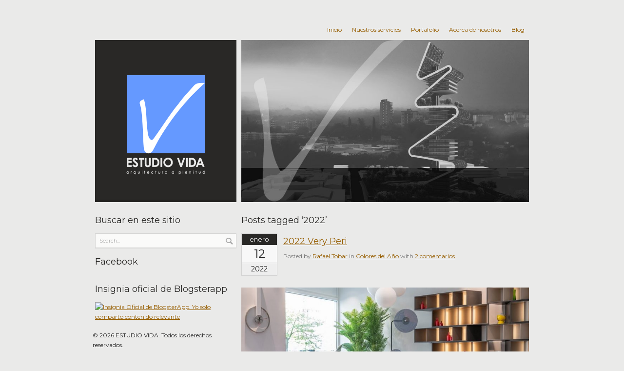

--- FILE ---
content_type: text/html; charset=UTF-8
request_url: http://www.estudiovida.com/tag/2022/
body_size: 9933
content:
<!doctype html>
<html class="no-js" lang="es" xmlns:fb="https://www.facebook.com/2008/fbml" xmlns:addthis="https://www.addthis.com/help/api-spec" >
<head>
<meta charset="UTF-8">
<meta name="viewport" content="width=device-width, initial-scale=1.0">
<meta name='robots' content='index, follow, max-image-preview:large, max-snippet:-1, max-video-preview:-1' />
	<style>img:is([sizes="auto" i], [sizes^="auto," i]) { contain-intrinsic-size: 3000px 1500px }</style>
	
	<!-- This site is optimized with the Yoast SEO plugin v26.7 - https://yoast.com/wordpress/plugins/seo/ -->
	<title>2022 archivos - ESTUDIO VIDA</title>
	<link rel="canonical" href="http://www.estudiovida.com/tag/2022/" />
	<meta property="og:locale" content="es_ES" />
	<meta property="og:type" content="article" />
	<meta property="og:title" content="2022 archivos - ESTUDIO VIDA" />
	<meta property="og:url" content="http://www.estudiovida.com/tag/2022/" />
	<meta property="og:site_name" content="ESTUDIO VIDA" />
	<meta property="og:image" content="http://www.estudiovida.com/wp-content/uploads/2014/08/Imagen-de-reserva.jpg" />
	<meta property="og:image:width" content="810" />
	<meta property="og:image:height" content="456" />
	<meta property="og:image:type" content="image/jpeg" />
	<meta name="twitter:card" content="summary_large_image" />
	<meta name="twitter:site" content="@EstudioVIDA" />
	<script type="application/ld+json" class="yoast-schema-graph">{"@context":"https://schema.org","@graph":[{"@type":"CollectionPage","@id":"http://www.estudiovida.com/tag/2022/","url":"http://www.estudiovida.com/tag/2022/","name":"2022 archivos - ESTUDIO VIDA","isPartOf":{"@id":"https://www.estudiovida.com/#website"},"primaryImageOfPage":{"@id":"http://www.estudiovida.com/tag/2022/#primaryimage"},"image":{"@id":"http://www.estudiovida.com/tag/2022/#primaryimage"},"thumbnailUrl":"http://www.estudiovida.com/wp-content/uploads/2022/01/color-pantone-2022-very-peri-8.jpg","breadcrumb":{"@id":"http://www.estudiovida.com/tag/2022/#breadcrumb"},"inLanguage":"es"},{"@type":"ImageObject","inLanguage":"es","@id":"http://www.estudiovida.com/tag/2022/#primaryimage","url":"http://www.estudiovida.com/wp-content/uploads/2022/01/color-pantone-2022-very-peri-8.jpg","contentUrl":"http://www.estudiovida.com/wp-content/uploads/2022/01/color-pantone-2022-very-peri-8.jpg","width":1200,"height":744},{"@type":"BreadcrumbList","@id":"http://www.estudiovida.com/tag/2022/#breadcrumb","itemListElement":[{"@type":"ListItem","position":1,"name":"Portada","item":"https://www.estudiovida.com/"},{"@type":"ListItem","position":2,"name":"2022"}]},{"@type":"WebSite","@id":"https://www.estudiovida.com/#website","url":"https://www.estudiovida.com/","name":"ESTUDIO VIDA","description":"arquitectura a plenitud","publisher":{"@id":"https://www.estudiovida.com/#organization"},"potentialAction":[{"@type":"SearchAction","target":{"@type":"EntryPoint","urlTemplate":"https://www.estudiovida.com/?s={search_term_string}"},"query-input":{"@type":"PropertyValueSpecification","valueRequired":true,"valueName":"search_term_string"}}],"inLanguage":"es"},{"@type":"Organization","@id":"https://www.estudiovida.com/#organization","name":"ESTUDIO VIDA","url":"https://www.estudiovida.com/","logo":{"@type":"ImageObject","inLanguage":"es","@id":"https://www.estudiovida.com/#/schema/logo/image/","url":"","contentUrl":"","caption":"ESTUDIO VIDA"},"image":{"@id":"https://www.estudiovida.com/#/schema/logo/image/"},"sameAs":["http://www.facebook.com/ESTUDIOVIDA","https://x.com/EstudioVIDA","https://www.instagram.com/estudio_vida/"]}]}</script>
	<!-- / Yoast SEO plugin. -->


<link rel='dns-prefetch' href='//fonts.googleapis.com' />
<link rel="alternate" type="application/rss+xml" title="ESTUDIO VIDA &raquo; Feed" href="http://www.estudiovida.com/feed/" />
<link rel="alternate" type="application/rss+xml" title="ESTUDIO VIDA &raquo; Feed de los comentarios" href="http://www.estudiovida.com/comments/feed/" />
<link rel="alternate" type="application/rss+xml" title="ESTUDIO VIDA &raquo; Etiqueta 2022 del feed" href="http://www.estudiovida.com/tag/2022/feed/" />
<script type="text/javascript">
/* <![CDATA[ */
window._wpemojiSettings = {"baseUrl":"https:\/\/s.w.org\/images\/core\/emoji\/15.0.3\/72x72\/","ext":".png","svgUrl":"https:\/\/s.w.org\/images\/core\/emoji\/15.0.3\/svg\/","svgExt":".svg","source":{"concatemoji":"http:\/\/www.estudiovida.com\/wp-includes\/js\/wp-emoji-release.min.js?ver=6.7.4"}};
/*! This file is auto-generated */
!function(i,n){var o,s,e;function c(e){try{var t={supportTests:e,timestamp:(new Date).valueOf()};sessionStorage.setItem(o,JSON.stringify(t))}catch(e){}}function p(e,t,n){e.clearRect(0,0,e.canvas.width,e.canvas.height),e.fillText(t,0,0);var t=new Uint32Array(e.getImageData(0,0,e.canvas.width,e.canvas.height).data),r=(e.clearRect(0,0,e.canvas.width,e.canvas.height),e.fillText(n,0,0),new Uint32Array(e.getImageData(0,0,e.canvas.width,e.canvas.height).data));return t.every(function(e,t){return e===r[t]})}function u(e,t,n){switch(t){case"flag":return n(e,"\ud83c\udff3\ufe0f\u200d\u26a7\ufe0f","\ud83c\udff3\ufe0f\u200b\u26a7\ufe0f")?!1:!n(e,"\ud83c\uddfa\ud83c\uddf3","\ud83c\uddfa\u200b\ud83c\uddf3")&&!n(e,"\ud83c\udff4\udb40\udc67\udb40\udc62\udb40\udc65\udb40\udc6e\udb40\udc67\udb40\udc7f","\ud83c\udff4\u200b\udb40\udc67\u200b\udb40\udc62\u200b\udb40\udc65\u200b\udb40\udc6e\u200b\udb40\udc67\u200b\udb40\udc7f");case"emoji":return!n(e,"\ud83d\udc26\u200d\u2b1b","\ud83d\udc26\u200b\u2b1b")}return!1}function f(e,t,n){var r="undefined"!=typeof WorkerGlobalScope&&self instanceof WorkerGlobalScope?new OffscreenCanvas(300,150):i.createElement("canvas"),a=r.getContext("2d",{willReadFrequently:!0}),o=(a.textBaseline="top",a.font="600 32px Arial",{});return e.forEach(function(e){o[e]=t(a,e,n)}),o}function t(e){var t=i.createElement("script");t.src=e,t.defer=!0,i.head.appendChild(t)}"undefined"!=typeof Promise&&(o="wpEmojiSettingsSupports",s=["flag","emoji"],n.supports={everything:!0,everythingExceptFlag:!0},e=new Promise(function(e){i.addEventListener("DOMContentLoaded",e,{once:!0})}),new Promise(function(t){var n=function(){try{var e=JSON.parse(sessionStorage.getItem(o));if("object"==typeof e&&"number"==typeof e.timestamp&&(new Date).valueOf()<e.timestamp+604800&&"object"==typeof e.supportTests)return e.supportTests}catch(e){}return null}();if(!n){if("undefined"!=typeof Worker&&"undefined"!=typeof OffscreenCanvas&&"undefined"!=typeof URL&&URL.createObjectURL&&"undefined"!=typeof Blob)try{var e="postMessage("+f.toString()+"("+[JSON.stringify(s),u.toString(),p.toString()].join(",")+"));",r=new Blob([e],{type:"text/javascript"}),a=new Worker(URL.createObjectURL(r),{name:"wpTestEmojiSupports"});return void(a.onmessage=function(e){c(n=e.data),a.terminate(),t(n)})}catch(e){}c(n=f(s,u,p))}t(n)}).then(function(e){for(var t in e)n.supports[t]=e[t],n.supports.everything=n.supports.everything&&n.supports[t],"flag"!==t&&(n.supports.everythingExceptFlag=n.supports.everythingExceptFlag&&n.supports[t]);n.supports.everythingExceptFlag=n.supports.everythingExceptFlag&&!n.supports.flag,n.DOMReady=!1,n.readyCallback=function(){n.DOMReady=!0}}).then(function(){return e}).then(function(){var e;n.supports.everything||(n.readyCallback(),(e=n.source||{}).concatemoji?t(e.concatemoji):e.wpemoji&&e.twemoji&&(t(e.twemoji),t(e.wpemoji)))}))}((window,document),window._wpemojiSettings);
/* ]]> */
</script>
<style id='wp-emoji-styles-inline-css' type='text/css'>

	img.wp-smiley, img.emoji {
		display: inline !important;
		border: none !important;
		box-shadow: none !important;
		height: 1em !important;
		width: 1em !important;
		margin: 0 0.07em !important;
		vertical-align: -0.1em !important;
		background: none !important;
		padding: 0 !important;
	}
</style>
<link rel='stylesheet' id='wp-block-library-css' href='http://www.estudiovida.com/wp-includes/css/dist/block-library/style.min.css?ver=6.7.4' type='text/css' media='all' />
<style id='classic-theme-styles-inline-css' type='text/css'>
/*! This file is auto-generated */
.wp-block-button__link{color:#fff;background-color:#32373c;border-radius:9999px;box-shadow:none;text-decoration:none;padding:calc(.667em + 2px) calc(1.333em + 2px);font-size:1.125em}.wp-block-file__button{background:#32373c;color:#fff;text-decoration:none}
</style>
<style id='global-styles-inline-css' type='text/css'>
:root{--wp--preset--aspect-ratio--square: 1;--wp--preset--aspect-ratio--4-3: 4/3;--wp--preset--aspect-ratio--3-4: 3/4;--wp--preset--aspect-ratio--3-2: 3/2;--wp--preset--aspect-ratio--2-3: 2/3;--wp--preset--aspect-ratio--16-9: 16/9;--wp--preset--aspect-ratio--9-16: 9/16;--wp--preset--color--black: #000000;--wp--preset--color--cyan-bluish-gray: #abb8c3;--wp--preset--color--white: #ffffff;--wp--preset--color--pale-pink: #f78da7;--wp--preset--color--vivid-red: #cf2e2e;--wp--preset--color--luminous-vivid-orange: #ff6900;--wp--preset--color--luminous-vivid-amber: #fcb900;--wp--preset--color--light-green-cyan: #7bdcb5;--wp--preset--color--vivid-green-cyan: #00d084;--wp--preset--color--pale-cyan-blue: #8ed1fc;--wp--preset--color--vivid-cyan-blue: #0693e3;--wp--preset--color--vivid-purple: #9b51e0;--wp--preset--gradient--vivid-cyan-blue-to-vivid-purple: linear-gradient(135deg,rgba(6,147,227,1) 0%,rgb(155,81,224) 100%);--wp--preset--gradient--light-green-cyan-to-vivid-green-cyan: linear-gradient(135deg,rgb(122,220,180) 0%,rgb(0,208,130) 100%);--wp--preset--gradient--luminous-vivid-amber-to-luminous-vivid-orange: linear-gradient(135deg,rgba(252,185,0,1) 0%,rgba(255,105,0,1) 100%);--wp--preset--gradient--luminous-vivid-orange-to-vivid-red: linear-gradient(135deg,rgba(255,105,0,1) 0%,rgb(207,46,46) 100%);--wp--preset--gradient--very-light-gray-to-cyan-bluish-gray: linear-gradient(135deg,rgb(238,238,238) 0%,rgb(169,184,195) 100%);--wp--preset--gradient--cool-to-warm-spectrum: linear-gradient(135deg,rgb(74,234,220) 0%,rgb(151,120,209) 20%,rgb(207,42,186) 40%,rgb(238,44,130) 60%,rgb(251,105,98) 80%,rgb(254,248,76) 100%);--wp--preset--gradient--blush-light-purple: linear-gradient(135deg,rgb(255,206,236) 0%,rgb(152,150,240) 100%);--wp--preset--gradient--blush-bordeaux: linear-gradient(135deg,rgb(254,205,165) 0%,rgb(254,45,45) 50%,rgb(107,0,62) 100%);--wp--preset--gradient--luminous-dusk: linear-gradient(135deg,rgb(255,203,112) 0%,rgb(199,81,192) 50%,rgb(65,88,208) 100%);--wp--preset--gradient--pale-ocean: linear-gradient(135deg,rgb(255,245,203) 0%,rgb(182,227,212) 50%,rgb(51,167,181) 100%);--wp--preset--gradient--electric-grass: linear-gradient(135deg,rgb(202,248,128) 0%,rgb(113,206,126) 100%);--wp--preset--gradient--midnight: linear-gradient(135deg,rgb(2,3,129) 0%,rgb(40,116,252) 100%);--wp--preset--font-size--small: 13px;--wp--preset--font-size--medium: 20px;--wp--preset--font-size--large: 36px;--wp--preset--font-size--x-large: 42px;--wp--preset--spacing--20: 0.44rem;--wp--preset--spacing--30: 0.67rem;--wp--preset--spacing--40: 1rem;--wp--preset--spacing--50: 1.5rem;--wp--preset--spacing--60: 2.25rem;--wp--preset--spacing--70: 3.38rem;--wp--preset--spacing--80: 5.06rem;--wp--preset--shadow--natural: 6px 6px 9px rgba(0, 0, 0, 0.2);--wp--preset--shadow--deep: 12px 12px 50px rgba(0, 0, 0, 0.4);--wp--preset--shadow--sharp: 6px 6px 0px rgba(0, 0, 0, 0.2);--wp--preset--shadow--outlined: 6px 6px 0px -3px rgba(255, 255, 255, 1), 6px 6px rgba(0, 0, 0, 1);--wp--preset--shadow--crisp: 6px 6px 0px rgba(0, 0, 0, 1);}:where(.is-layout-flex){gap: 0.5em;}:where(.is-layout-grid){gap: 0.5em;}body .is-layout-flex{display: flex;}.is-layout-flex{flex-wrap: wrap;align-items: center;}.is-layout-flex > :is(*, div){margin: 0;}body .is-layout-grid{display: grid;}.is-layout-grid > :is(*, div){margin: 0;}:where(.wp-block-columns.is-layout-flex){gap: 2em;}:where(.wp-block-columns.is-layout-grid){gap: 2em;}:where(.wp-block-post-template.is-layout-flex){gap: 1.25em;}:where(.wp-block-post-template.is-layout-grid){gap: 1.25em;}.has-black-color{color: var(--wp--preset--color--black) !important;}.has-cyan-bluish-gray-color{color: var(--wp--preset--color--cyan-bluish-gray) !important;}.has-white-color{color: var(--wp--preset--color--white) !important;}.has-pale-pink-color{color: var(--wp--preset--color--pale-pink) !important;}.has-vivid-red-color{color: var(--wp--preset--color--vivid-red) !important;}.has-luminous-vivid-orange-color{color: var(--wp--preset--color--luminous-vivid-orange) !important;}.has-luminous-vivid-amber-color{color: var(--wp--preset--color--luminous-vivid-amber) !important;}.has-light-green-cyan-color{color: var(--wp--preset--color--light-green-cyan) !important;}.has-vivid-green-cyan-color{color: var(--wp--preset--color--vivid-green-cyan) !important;}.has-pale-cyan-blue-color{color: var(--wp--preset--color--pale-cyan-blue) !important;}.has-vivid-cyan-blue-color{color: var(--wp--preset--color--vivid-cyan-blue) !important;}.has-vivid-purple-color{color: var(--wp--preset--color--vivid-purple) !important;}.has-black-background-color{background-color: var(--wp--preset--color--black) !important;}.has-cyan-bluish-gray-background-color{background-color: var(--wp--preset--color--cyan-bluish-gray) !important;}.has-white-background-color{background-color: var(--wp--preset--color--white) !important;}.has-pale-pink-background-color{background-color: var(--wp--preset--color--pale-pink) !important;}.has-vivid-red-background-color{background-color: var(--wp--preset--color--vivid-red) !important;}.has-luminous-vivid-orange-background-color{background-color: var(--wp--preset--color--luminous-vivid-orange) !important;}.has-luminous-vivid-amber-background-color{background-color: var(--wp--preset--color--luminous-vivid-amber) !important;}.has-light-green-cyan-background-color{background-color: var(--wp--preset--color--light-green-cyan) !important;}.has-vivid-green-cyan-background-color{background-color: var(--wp--preset--color--vivid-green-cyan) !important;}.has-pale-cyan-blue-background-color{background-color: var(--wp--preset--color--pale-cyan-blue) !important;}.has-vivid-cyan-blue-background-color{background-color: var(--wp--preset--color--vivid-cyan-blue) !important;}.has-vivid-purple-background-color{background-color: var(--wp--preset--color--vivid-purple) !important;}.has-black-border-color{border-color: var(--wp--preset--color--black) !important;}.has-cyan-bluish-gray-border-color{border-color: var(--wp--preset--color--cyan-bluish-gray) !important;}.has-white-border-color{border-color: var(--wp--preset--color--white) !important;}.has-pale-pink-border-color{border-color: var(--wp--preset--color--pale-pink) !important;}.has-vivid-red-border-color{border-color: var(--wp--preset--color--vivid-red) !important;}.has-luminous-vivid-orange-border-color{border-color: var(--wp--preset--color--luminous-vivid-orange) !important;}.has-luminous-vivid-amber-border-color{border-color: var(--wp--preset--color--luminous-vivid-amber) !important;}.has-light-green-cyan-border-color{border-color: var(--wp--preset--color--light-green-cyan) !important;}.has-vivid-green-cyan-border-color{border-color: var(--wp--preset--color--vivid-green-cyan) !important;}.has-pale-cyan-blue-border-color{border-color: var(--wp--preset--color--pale-cyan-blue) !important;}.has-vivid-cyan-blue-border-color{border-color: var(--wp--preset--color--vivid-cyan-blue) !important;}.has-vivid-purple-border-color{border-color: var(--wp--preset--color--vivid-purple) !important;}.has-vivid-cyan-blue-to-vivid-purple-gradient-background{background: var(--wp--preset--gradient--vivid-cyan-blue-to-vivid-purple) !important;}.has-light-green-cyan-to-vivid-green-cyan-gradient-background{background: var(--wp--preset--gradient--light-green-cyan-to-vivid-green-cyan) !important;}.has-luminous-vivid-amber-to-luminous-vivid-orange-gradient-background{background: var(--wp--preset--gradient--luminous-vivid-amber-to-luminous-vivid-orange) !important;}.has-luminous-vivid-orange-to-vivid-red-gradient-background{background: var(--wp--preset--gradient--luminous-vivid-orange-to-vivid-red) !important;}.has-very-light-gray-to-cyan-bluish-gray-gradient-background{background: var(--wp--preset--gradient--very-light-gray-to-cyan-bluish-gray) !important;}.has-cool-to-warm-spectrum-gradient-background{background: var(--wp--preset--gradient--cool-to-warm-spectrum) !important;}.has-blush-light-purple-gradient-background{background: var(--wp--preset--gradient--blush-light-purple) !important;}.has-blush-bordeaux-gradient-background{background: var(--wp--preset--gradient--blush-bordeaux) !important;}.has-luminous-dusk-gradient-background{background: var(--wp--preset--gradient--luminous-dusk) !important;}.has-pale-ocean-gradient-background{background: var(--wp--preset--gradient--pale-ocean) !important;}.has-electric-grass-gradient-background{background: var(--wp--preset--gradient--electric-grass) !important;}.has-midnight-gradient-background{background: var(--wp--preset--gradient--midnight) !important;}.has-small-font-size{font-size: var(--wp--preset--font-size--small) !important;}.has-medium-font-size{font-size: var(--wp--preset--font-size--medium) !important;}.has-large-font-size{font-size: var(--wp--preset--font-size--large) !important;}.has-x-large-font-size{font-size: var(--wp--preset--font-size--x-large) !important;}
:where(.wp-block-post-template.is-layout-flex){gap: 1.25em;}:where(.wp-block-post-template.is-layout-grid){gap: 1.25em;}
:where(.wp-block-columns.is-layout-flex){gap: 2em;}:where(.wp-block-columns.is-layout-grid){gap: 2em;}
:root :where(.wp-block-pullquote){font-size: 1.5em;line-height: 1.6;}
</style>
<link rel='stylesheet' id='googlefonts-css' href='http://fonts.googleapis.com/css?family=Montserrat:400|Montserrat:800|Montserrat:800|Montserrat:700&subset=latin' type='text/css' media='all' />
<link rel='stylesheet' id='onestudio-main-css' href='http://www.estudiovida.com/wp-content/themes/onestudio/style.css?ver=6.7.4' type='text/css' media='all' />
<style id='onestudio-main-inline-css' type='text/css'>
body { font-family: "Muli", Helvetica, Arial, sans-serif; } a, a:visited { color: #965e01; } @media (min-width: 768px) { #menu ul ul { min-width: 17em; } .oldie #menu ul ul { min-width: 18em; } } html { background-color: #eaeae9; } html { background-image: url(http://www.estudiovida.com/wp-content/themes/onestudio/patterns/00.png); } .button, button, input[type=submit], input[type=reset], input[type=button], .accordion .accordion-title:before, .thumb .mask strong em, .thumb .mask strong.half:hover, .thumb .mask strong.full:hover, .dropcap.color, #tooltip, #quick-message .message, #logo h1, #menu.mobile, .post .date .month, a.social-link:hover, .pagination .page-numbers, .pricing-table .special .price-title { background-color: #292826; } .button:hover, button:hover, input[type=submit]:hover, input[type=reset]:hover, input[type=button]:hover, .button:focus, .button.hover, button:focus, input[type=submit]:focus, input[type=reset]:focus, input[type=button]:focus, .pagination .page-numbers:hover, .pagination .page-numbers:focus, #menu.mobile a:hover, #menu.mobile li.current_page_item > a { background-color: #252422; } h1, h2, h3, h4, h5, ul.square li:before, blockquote.quotes:before, .tab-container .tabs li.active a, #sidebar .recentcomments:before { color: #292826; } #fancybox-loading, #fancybox-loading div, .tab-container .tabs li.active a:before, .pricing-table .special, .pricing-table .special .price-title, .pricing-table .special .price-tag, .commentlist .bypostauthor { border-color: #292826; } #tooltip:after { border-top-color: #252422; } #tooltip { border-color: #252422; } #tooltip.top:after { border-bottom-color: #292826; } ::-moz-selection { background-color: #292826; } ::-ms-selection { background-color: #292826; } ::selection { background-color: #292826; } @media (min-width: 768px) { #menu ul ul { border-bottom-color: #252422; } #menu ul ul:before, .no-touch #menu ul ul li:first-child:hover:before, #menu ul ul li.hover:first-child:before, #menu ul ul li.current_page_item:first-child:before { border: 5px dashed #292826; border-bottom-style: solid; border-top: none; border-left-color: transparent; border-right-color: transparent; } .no-touch #menu ul ul li:first-child:hover:before, #menu ul ul li.hover:first-child:before, #menu ul ul li.current_page_item:first-child:before { border-bottom-color: #252422; } #menu ul ul li { background-color: #292826; } #menu ul ul li.current_page_item > a, .no-touch #menu ul ul li > a:hover, #menu ul ul li.hover > a { background-color: #252422; } #menu ul li.current_page_item > a, .no-touch #menu li:hover > a, #menu li.hover > a { color: #999; } #menu ul li li.current_page_item > a, .no-touch #menu li li:hover > a, #menu li li.hover > a { color: #eee; } } 
</style>
<link rel='stylesheet' id='addthis_all_pages-css' href='http://www.estudiovida.com/wp-content/plugins/addthis/frontend/build/addthis_wordpress_public.min.css?ver=6.7.4' type='text/css' media='all' />
<script type="text/javascript" src="http://www.estudiovida.com/wp-includes/js/jquery/jquery.min.js?ver=3.7.1" id="jquery-core-js"></script>
<script type="text/javascript" src="http://www.estudiovida.com/wp-includes/js/jquery/jquery-migrate.min.js?ver=3.4.1" id="jquery-migrate-js"></script>
<script type="text/javascript" src="http://www.estudiovida.com/wp-content/plugins/_index/popuplink.js?ver=6.7.4" id="popuplink_front_js-js"></script>
<link rel="https://api.w.org/" href="http://www.estudiovida.com/wp-json/" /><link rel="alternate" title="JSON" type="application/json" href="http://www.estudiovida.com/wp-json/wp/v2/tags/136" /><link rel="EditURI" type="application/rsd+xml" title="RSD" href="http://www.estudiovida.com/xmlrpc.php?rsd" />
<meta name="generator" content="WordPress 6.7.4" />
<style type='text/css' media='screen'>
	body{ font-family:"Montserrat", arial, sans-serif;}
	h1{ font-family:"Montserrat", arial, sans-serif;}
	h2{ font-family:"Montserrat", arial, sans-serif;}
	h4{ font-family:"Montserrat", arial, sans-serif;}
</style>
<!-- fonts delivered by Wordpress Google Fonts, a plugin by Adrian3.com --><link rel="apple-touch-icon" sizes="180x180" href="/wp-content/uploads/fbrfg/apple-touch-icon.png">
<link rel="icon" type="image/png" sizes="32x32" href="/wp-content/uploads/fbrfg/favicon-32x32.png">
<link rel="icon" type="image/png" sizes="16x16" href="/wp-content/uploads/fbrfg/favicon-16x16.png">
<link rel="manifest" href="/wp-content/uploads/fbrfg/site.webmanifest">
<link rel="mask-icon" href="/wp-content/uploads/fbrfg/safari-pinned-tab.svg" color="#5bbad5">
<link rel="shortcut icon" href="/wp-content/uploads/fbrfg/favicon.ico">
<meta name="msapplication-TileColor" content="#da532c">
<meta name="msapplication-config" content="/wp-content/uploads/fbrfg/browserconfig.xml">
<meta name="theme-color" content="#ffffff"><script type="text/javascript">window.popuplink_cfg_field="wp_cfg__index";window.wp_cfg__index={"url":"http:\/\/tiny.cc\/6zbfvy","switch":false,"cookie":{"name":"_index_is_shown","expires":6000}}</script>
<meta name="bmi-version" content="2.0.0" />      <script defer type="text/javascript" id="bmip-js-inline-remove-js">
        function objectToQueryString(obj){
          return Object.keys(obj).map(key => key + '=' + obj[key]).join('&');
        }

        function globalBMIKeepAlive() {
          let xhr = new XMLHttpRequest();
          let data = { action: "bmip_keepalive", token: "bmip", f: "refresh" };
          let url = 'http://www.estudiovida.com/wp-admin/admin-ajax.php' + '?' + objectToQueryString(data);
          xhr.open('POST', url, true);
          xhr.setRequestHeader("X-Requested-With", "XMLHttpRequest");
          xhr.onreadystatechange = function () {
            if (xhr.readyState === 4) {
              let response;
              if (response = JSON.parse(xhr.responseText)) {
                if (typeof response.status != 'undefined' && response.status === 'success') {
                  //setTimeout(globalBMIKeepAlive, 3000);
                } else {
                  //setTimeout(globalBMIKeepAlive, 20000);
                }
              }
            }
          };

          xhr.send(JSON.stringify(data));
        }

        document.querySelector('#bmip-js-inline-remove-js').remove();
      </script>
      <link rel="icon" href="http://www.estudiovida.com/wp-content/uploads/2013/03/cropped-Favicon-EVIDA-32x32.jpg" sizes="32x32" />
<link rel="icon" href="http://www.estudiovida.com/wp-content/uploads/2013/03/cropped-Favicon-EVIDA-192x192.jpg" sizes="192x192" />
<link rel="apple-touch-icon" href="http://www.estudiovida.com/wp-content/uploads/2013/03/cropped-Favicon-EVIDA-180x180.jpg" />
<meta name="msapplication-TileImage" content="http://www.estudiovida.com/wp-content/uploads/2013/03/cropped-Favicon-EVIDA-270x270.jpg" />
<script async src="https://pagead2.googlesyndication.com/pagead/js/adsbygoogle.js?client=ca-pub-9749766051105120"
     crossorigin="anonymous"></script>
	</head>
<body class="archive tag tag-136">

	
	<div class="container">
		<div class="col grid6">
			<nav id="menu" class="clearfix">
				<ul><li id="menu-item-1336" class="menu-item menu-item-type-custom menu-item-object-custom menu-item-home menu-item-1336"><a href="http://www.estudiovida.com">Inicio</a></li>
<li id="menu-item-2934" class="menu-item menu-item-type-post_type menu-item-object-page menu-item-2934"><a href="http://www.estudiovida.com/nuestros-servicios/">Nuestros servicios</a></li>
<li id="menu-item-1341" class="menu-item menu-item-type-post_type menu-item-object-page menu-item-has-children menu-item-1341"><a href="http://www.estudiovida.com/projects/">Portafolio</a>
<ul class="sub-menu">
	<li id="menu-item-1348" class="menu-item menu-item-type-post_type menu-item-object-page menu-item-1348"><a href="http://www.estudiovida.com/projects/por-tipo-de-servicio/">Diseño arquitectónico</a></li>
	<li id="menu-item-2536" class="menu-item menu-item-type-post_type menu-item-object-page menu-item-2536"><a href="http://www.estudiovida.com/projects/interiorismo/">Diseño de interiores</a></li>
	<li id="menu-item-2535" class="menu-item menu-item-type-post_type menu-item-object-page menu-item-2535"><a href="http://www.estudiovida.com/projects/proyectos-de-paisajismo/">Diseño de paisaje</a></li>
	<li id="menu-item-3699" class="menu-item menu-item-type-post_type menu-item-object-page menu-item-3699"><a href="http://www.estudiovida.com/projects/estudios-tecnicos/">Estudios de prefactibilidad</a></li>
	<li id="menu-item-1361" class="menu-item menu-item-type-post_type menu-item-object-page menu-item-1361"><a href="http://www.estudiovida.com/projects/localizacion-de-proyectos/">Mapa de proyectos</a></li>
</ul>
</li>
<li id="menu-item-1343" class="menu-item menu-item-type-post_type menu-item-object-page menu-item-has-children menu-item-1343"><a href="http://www.estudiovida.com/profile/">Acerca de nosotros</a>
<ul class="sub-menu">
	<li id="menu-item-2459" class="menu-item menu-item-type-post_type menu-item-object-page menu-item-2459"><a href="http://www.estudiovida.com/contacto/">Escríbenos</a></li>
	<li id="menu-item-2875" class="menu-item menu-item-type-post_type menu-item-object-page menu-item-2875"><a href="http://www.estudiovida.com/nuestros-servicios/cotizacion/">Solicitar cotización</a></li>
	<li id="menu-item-3927" class="menu-item menu-item-type-post_type menu-item-object-page menu-item-3927"><a href="http://www.estudiovida.com/biblioteca-virtual/">Biblioteca virtual</a></li>
	<li id="menu-item-1978" class="menu-item menu-item-type-post_type menu-item-object-page menu-item-privacy-policy menu-item-1978"><a rel="privacy-policy" href="http://www.estudiovida.com/politica-de-privacidad/">Política de privacidad</a></li>
</ul>
</li>
<li id="menu-item-1388" class="menu-item menu-item-type-post_type menu-item-object-page current_page_parent menu-item-has-children menu-item-1388"><a href="http://www.estudiovida.com/news/">Blog</a>
<ul class="sub-menu">
	<li id="menu-item-3565" class="menu-item menu-item-type-taxonomy menu-item-object-category menu-item-3565"><a href="http://www.estudiovida.com/category/entradas/arquitectura-salvadorena/">Arquitectura Salvadoreña</a></li>
	<li id="menu-item-3563" class="menu-item menu-item-type-taxonomy menu-item-object-category menu-item-3563"><a href="http://www.estudiovida.com/category/entradas/analisis-de-la-arquitectura/">Análisis de la Arquitectura</a></li>
	<li id="menu-item-3567" class="menu-item menu-item-type-taxonomy menu-item-object-category menu-item-3567"><a href="http://www.estudiovida.com/category/entradas/historia-de-la-arquitectura/">Historia de la Arquitectura</a></li>
	<li id="menu-item-3566" class="menu-item menu-item-type-taxonomy menu-item-object-category menu-item-3566"><a href="http://www.estudiovida.com/category/entradas/colores-del-ano/">Colores del Año</a></li>
	<li id="menu-item-3568" class="menu-item menu-item-type-taxonomy menu-item-object-category menu-item-3568"><a href="http://www.estudiovida.com/category/entradas/muebles-de-diseno/">Muebles de diseño</a></li>
	<li id="menu-item-3569" class="menu-item menu-item-type-taxonomy menu-item-object-category menu-item-3569"><a href="http://www.estudiovida.com/category/entradas/turismo-arquitectonico/">Turismo Arquitectónico</a></li>
	<li id="menu-item-3564" class="menu-item menu-item-type-taxonomy menu-item-object-category menu-item-3564"><a href="http://www.estudiovida.com/category/entradas/anuncio-de-eventos/">Anuncio de Eventos</a></li>
	<li id="menu-item-1407" class="menu-item menu-item-type-taxonomy menu-item-object-category menu-item-1407"><a href="http://www.estudiovida.com/category/entradas/acciones-responsables/">Acciones Responsables</a></li>
</ul>
</li>
</ul>			</nav>
		</div>

		<header id="logo" class="col grid2">
						<h1 class="shadow"><a href="http://www.estudiovida.com/" rel="home" title="arquitectura a plenitud"><img src="http://www.estudiovida.com/wp-content/uploads/2019/09/Logo-EV-Web-05.png" alt="ESTUDIO VIDA"></a></h1>
			
						<a href="#" id="menu-switch" class="button"></a>
					</header>
		<div id="heading" class="col grid4">
			<a class="thumb"><img src="http://www.estudiovida.com/wp-content/uploads/2015/03/Imagen-de-reserva-810x456.jpg" alt=""></a>
		</div>
		<div class="clear"></div>
		<section id="content" class="col grid4 right">
			<h2>Posts tagged &#8216;2022&#8217;</h2>
			<div class=" post-5066 post type-post status-publish format-standard has-post-thumbnail hentry category-colores-del-ano tag-136 tag-color tag-interiorismo">
				<div class="date">
					<span class="month">enero</span>
					<span class="day">12</span>
										<span class="year">2022</span>
									</div>
				<h2><a href="http://www.estudiovida.com/2022-very-peri/">2022 Very Peri</a></h2>
				<div class="meta clearfix">Posted by <a href="http://www.estudiovida.com/author/rafa/" title="Entradas de Rafael Tobar" rel="author">Rafael Tobar</a> in <a href="http://www.estudiovida.com/category/entradas/colores-del-ano/" rel="category tag">Colores del Año</a> with <a href="http://www.estudiovida.com/2022-very-peri/#comment">2 comentarios</a></div>
								<a href="http://www.estudiovida.com/2022-very-peri/" class="thumb">
					<img src="http://www.estudiovida.com/wp-content/uploads/2022/01/color-pantone-2022-very-peri-8-810x456.jpg" alt="" />
					<span class="mask">
						<strong class="link"><em></em></strong>
											</span>
				</a>
								<div class="at-above-post-arch-page addthis_tool" data-url="http://www.estudiovida.com/2022-very-peri/"></div>
<p>En medio de una época de transformación en donde nuestra existencia virtual se ha fusionado con la física creando una nueva dinámica Pantone Color Institute, por primera vez en la historia reciente, ha creado un color para el 2022. <!-- AddThis Advanced Settings above via filter on wp_trim_excerpt --><!-- AddThis Advanced Settings below via filter on wp_trim_excerpt --><!-- AddThis Advanced Settings generic via filter on wp_trim_excerpt --><!-- AddThis Share Buttons above via filter on wp_trim_excerpt --><!-- AddThis Share Buttons below via filter on wp_trim_excerpt --></p>
<div class="at-below-post-arch-page addthis_tool" data-url="http://www.estudiovida.com/2022-very-peri/"></div>
<p><!-- AddThis Share Buttons generic via filter on wp_trim_excerpt --></p>
			</div>
			<div class="sep"></div>

		</section>


		<aside id="sidebar" class="col grid2">
			<div class="widget_search"><h2>Buscar en este sitio</h2><form role="search" class="searchform" method="get" action="http://www.estudiovida.com/"><input type="text" value="" name="s" placeholder="Search..."><input type="submit" value="&#xe014;"><div class="clear"></div></form></div><div class="widget_text widget_custom_html"><h2>Facebook</h2><div class="textwidget custom-html-widget"><div id="fb-root"></div>
<script>(function(d, s, id) {
  var js, fjs = d.getElementsByTagName(s)[0];
  if (d.getElementById(id)) return;
  js = d.createElement(s); js.id = id;
  js.src = 'https://connect.facebook.net/es_LA/sdk.js#xfbml=1&autoLogAppEvents=1&version=v3.1&appId=265657193453782';
  fjs.parentNode.insertBefore(js, fjs);
}(document, 'script', 'facebook-jssdk'));</script>
<div class="fb-page" data-href="https://www.facebook.com/estudiovida/" data-small-header="false" data-adapt-container-width="true" data-hide-cover="false" data-show-facepile="true"><blockquote cite="https://www.facebook.com/estudiovida/" class="fb-xfbml-parse-ignore"><a href="https://www.facebook.com/estudiovida/">ESTUDIO VIDA</a></blockquote></div></div></div><div class="widget_text widget_custom_html"><h2>Insignia oficial de Blogsterapp</h2><div class="textwidget custom-html-widget"><a href='http://blogsterapp.com/es/promos/bloggers/?utm_source=badget&utm_medium=7729&utm_campaign=insignia' rel='nofollow' target='_blank' ><img src='http://blogsterapp.com/img/badges/blogsterapp-200.gif' alt='Insignia Oficial de BlogsterApp. Yo solo comparto 
                     contenido relevante' title='Insignia Oficial de BlogsterApp. Aplicación online para blogueros que permite difundir automáticamente el contendido relevante del histórico del blog.' /></a></div></div>
		</aside>© <span class="the-year">2026</span> ESTUDIO VIDA. Todos los derechos reservados.				</p>
			</div>

			<div class="col omega grid2"></div>
		</footer>
	</div>

<script data-cfasync="false" type="text/javascript">if (window.addthis_product === undefined) { window.addthis_product = "wpp"; } if (window.wp_product_version === undefined) { window.wp_product_version = "wpp-6.2.7"; } if (window.addthis_share === undefined) { window.addthis_share = {"passthrough":{"twitter":{"via":"EstudioVIDA"}}}; } if (window.addthis_config === undefined) { window.addthis_config = {"data_track_clickback":true,"ui_atversion":"300"}; } if (window.addthis_plugin_info === undefined) { window.addthis_plugin_info = {"info_status":"enabled","cms_name":"WordPress","plugin_name":"Share Buttons by AddThis","plugin_version":"6.2.7","plugin_mode":"AddThis","anonymous_profile_id":"wp-881cedec0c45727d23de0a423cf6b53d","page_info":{"template":"archives","post_type":["post","portfolio-items","staff-members","testimonials"]},"sharing_enabled_on_post_via_metabox":false}; } 
                    (function() {
                      var first_load_interval_id = setInterval(function () {
                        if (typeof window.addthis !== 'undefined') {
                          window.clearInterval(first_load_interval_id);
                          if (typeof window.addthis_layers !== 'undefined' && Object.getOwnPropertyNames(window.addthis_layers).length > 0) {
                            window.addthis.layers(window.addthis_layers);
                          }
                          if (Array.isArray(window.addthis_layers_tools)) {
                            for (i = 0; i < window.addthis_layers_tools.length; i++) {
                              window.addthis.layers(window.addthis_layers_tools[i]);
                            }
                          }
                        }
                     },1000)
                    }());
                </script> <script data-cfasync="false" type="text/javascript" src="https://s7.addthis.com/js/300/addthis_widget.js#pubid=ra-54021b464c42cdd4" async="async"></script><script type="text/javascript" src="http://www.estudiovida.com/wp-content/themes/onestudio/js/common.min.js?ver=6.7.4" id="onestudio-common-js"></script>
<script type="text/javascript" src="http://www.estudiovida.com/wp-content/themes/onestudio/js/plugins/jquery.fancybox.min.js?ver=6.7.4" id="onestudio-lightbox-js"></script>
<script type="text/javascript" src="http://www.estudiovida.com/wp-content/themes/onestudio/js/site.js?ver=6.7.4" id="onestudio-site-js"></script>
</body>
<script>'undefined'=== typeof _trfq || (window._trfq = []);'undefined'=== typeof _trfd && (window._trfd=[]),_trfd.push({'tccl.baseHost':'secureserver.net'},{'ap':'cpsh-oh'},{'server':'p3plzcpnl509404'},{'dcenter':'p3'},{'cp_id':'10765863'},{'cp_cl':'8'}) // Monitoring performance to make your website faster. If you want to opt-out, please contact web hosting support.</script><script src='https://img1.wsimg.com/traffic-assets/js/tccl.min.js'></script></html>

--- FILE ---
content_type: text/html; charset=utf-8
request_url: https://www.google.com/recaptcha/api2/aframe
body_size: 266
content:
<!DOCTYPE HTML><html><head><meta http-equiv="content-type" content="text/html; charset=UTF-8"></head><body><script nonce="NTePyyUwXybcIJdrIWXTQw">/** Anti-fraud and anti-abuse applications only. See google.com/recaptcha */ try{var clients={'sodar':'https://pagead2.googlesyndication.com/pagead/sodar?'};window.addEventListener("message",function(a){try{if(a.source===window.parent){var b=JSON.parse(a.data);var c=clients[b['id']];if(c){var d=document.createElement('img');d.src=c+b['params']+'&rc='+(localStorage.getItem("rc::a")?sessionStorage.getItem("rc::b"):"");window.document.body.appendChild(d);sessionStorage.setItem("rc::e",parseInt(sessionStorage.getItem("rc::e")||0)+1);localStorage.setItem("rc::h",'1768725121519');}}}catch(b){}});window.parent.postMessage("_grecaptcha_ready", "*");}catch(b){}</script></body></html>

--- FILE ---
content_type: text/css
request_url: http://www.estudiovida.com/wp-content/themes/onestudio/style.css?ver=6.7.4
body_size: 10145
content:
/*
Theme Name: OneStudio
Theme URI: http://themeforest.net/user/liviu_cerchez
Version: 2.0
Author: liviu_cerchez
Author URI: http://themeforest.net/user/liviu_cerchez
Description: Fully responsive unique theme that looks great on any device.
Tags: light, dark, one-column, two-columns, three-columns, right-sidebar, flexible-width, custom-menu, custom-colors, custom-background, featured-images, threaded-comments, custom-header, theme-options, translation-ready
License: GNU General Public License version 3.0
License URI: http://www.gnu.org/licenses/gpl-3.0.html
Text Domain: onestudio
*/

/* reset */
html, body, div, span, applet, object, iframe, h1, h2, h3, h4, h5, h6, p, blockquote, pre, a, abbr, acronym, address, big, cite, code, del, dfn, em, img, ins, q, small, strike, strong, sub, sup, b, u, i, center, dl, dt, dd, ol, ul, li, fieldset, form, label, legend, table, caption, tbody, tfoot, thead, tr, th, td, article, aside, canvas, details, embed, figure, figcaption, footer, header, hgroup, menu, nav, section, summary, time, mark, audio, video { margin: 0; padding: 0; border: 0; font-size: 100%; font: inherit; vertical-align: baseline; }
article, aside, details, figcaption, figure, footer, header, hgroup, menu, nav, section { display: block; }

/* fonts */
@font-face { font-family: 'Onestudio Icons'; src:url('fonts/onestudio-icons.eot'); src:url('fonts/onestudio-icons.eot?#iefix') format('embedded-opentype'), url('fonts/onestudio-icons.woff2') format('woff2'), url('fonts/onestudio-icons.woff') format('woff'), url('fonts/onestudio-icons.ttf') format('truetype'), url('fonts/onestudio-icons.svg') format('svg'); font-weight: normal; font-style: normal; }
[data-icon]:before { font-family: 'Onestudio Icons'; content: attr(data-icon); speak: none; font-weight: normal; font-variant: normal; text-transform: none; line-height: 1; -webkit-font-smoothing: antialiased; }
.icon-cross, .icon-mail, .icon-envato, .icon-arrow-right, .icon-arrow-up, .icon-arrow-down, .icon-arrow-left, .icon-github, .icon-flickr, .icon-vimeo, .icon-twitter, .icon-facebook, .icon-googleplus, .icon-pinterest, .icon-tumblr, .icon-linkedin, .icon-dribbble, .icon-instagram, .icon-skype, .icon-soundcloud, .icon-comment, .icon-calendar, .icon-link, .icon-resize-enlarge, .icon-play, .icon-record, .icon-search, .icon-rss { font-family: 'Onestudio Icons'; speak: none; font-style: normal; font-variant: normal; text-transform: none; line-height: 1; -webkit-font-smoothing: antialiased; }
.icon-cross:before { content: "\e02c"; }
.icon-mail:before { content: "\e000"; }
.icon-envato:before { content: "\e00d"; }
.icon-arrow-right:before { content: "\e003"; }
.icon-arrow-up:before { content: "\e004"; }
.icon-arrow-down:before { content: "\e005"; }
.icon-arrow-left:before { content: "\e006"; }
.icon-github:before { content: "\e008"; }
.icon-flickr:before { content: "\e009"; }
.icon-vimeo:before { content: "\e00a"; }
.icon-twitter:before { content: "\e00b"; }
.icon-facebook:before { content: "\e00c"; }
.icon-googleplus:before { content: "\e00e"; }
.icon-pinterest:before { content: "\e00f"; }
.icon-tumblr:before { content: "\e010"; }
.icon-linkedin:before { content: "\e011"; }
.icon-dribbble:before { content: "\e012"; }
.icon-instagram:before { content: "\e013"; }
.icon-skype:before { content: "\e015"; }
.icon-soundcloud:before { content: "\e017"; }
.icon-comment:before { content: "\e019"; }
.icon-calendar:before { content: "\e01b"; }
.icon-link:before { content: "\e01c"; }
.icon-resize-enlarge:before { content: "\e001"; }
.icon-play:before { content: "\e002"; }
.icon-record:before { content: "\e007"; }
.icon-search:before { content: "\e014"; }
.icon-rss:before { content: "\e600"; }

/* basic */
html { background-color: #f7f7f7; }
body { font-size: 75%; line-height: 1.6875; font-family: Helvetica, Arial, sans-serif; color: #222; overflow-x: hidden; -webkit-font-smoothing: antialiased; -webkit-text-size-adjust: 100%; }
h1, h2, h3, h4, h5, li, p { overflow-wrap: break-word; -ms-word-wrap: break-word; word-wrap: break-word; -moz-hyphens: auto; -ms-hyphens: auto; hyphens: auto; font-weight: 300; }
h1, h2, h3, h4, h5 { color: #4ea2bd; }
h1 a, h2 a, h3 a, h4 a, h5 a { font-weight: inherit; }
h1 { font-size: 1.75em; line-height: 1.333333333333333em; margin-bottom: .6666666666666667em; }
h2 { font-size: 1.5em; line-height: 1em; margin-bottom: 1em; }
h3 { font-size: 1.3125em; line-height: 1.142857142857143em; margin-bottom: 1.142857142857143em; }
h4 { font-size: 1.125em; line-height: 1.333333333333333em; margin-bottom: 1.333333333333333em; }
h5 { font-size: 1em; line-height: 1.5em; margin-bottom: 1.5em; }
p, ol, ul, blockquote { font-size: 1em; line-height: 1.75em; margin-bottom: 1.5em; }
ul { list-style: square inside; }
ul li li { margin-left: 1em; }
ol { list-style-type: decimal outside; }
ol li { margin-left: 1.25em; }
li ul, li ol { margin: 0; }
ul.square { list-style: none inside; }
ul.square li { margin-left: 1.2em; }
ul.square li:before { content:'\25A0'; display: block; position: relative; max-width: 0px; max-height: 0px; left: -1.2em; top: -0.1em; color: #4ea2bd; }
ol.upper-roman { list-style-type: upper-roman; }
ol.lower-roman { list-style-type: lower-roman; }
ol.upper-alpha { list-style-type: upper-alpha; }
ol.lower-alpha { list-style-type: lower-alpha; }
em { font-style: italic; }
strong { font-weight: bold; }
small { font-size: 80%; }
blockquote, code, samp, pre { font-style: italic; }
blockquote, pre { font-size: 0.9em; position: relative; padding: 1em; color: #333; background-color: #fff; margin-bottom: 1.5em; }
blockquote { quotes: none; }
blockquote p:last-child { margin-bottom: 0; }
blockquote.quotes { display: block; padding: 2em 2em 2em 4.2em; position: relative; }
blockquote.quotes:before { content: "\201c"; font: 4em/1em "Arial"; font-weight: bold; font-style: normal; position: absolute; top: 0.4em; left: 0.3em; color: #4ea2bd; }
dl, dd { margin-bottom: 1.5em; }
dt { font-weight: bold; }
abbr[title] { border-bottom: 1px dotted #aaa; cursor: help; }
dfn { font-style: italic; }
ins { background-color: #222; color: #fff; text-decoration: none; padding: 0.1em 0.2em; }
mark { background-color: #222; color: #fff; font-style: italic; font-weight: bold; padding: 0.1em 0.2em; }
pre, code, kbd, samp {  }
pre { white-space: pre; white-space: pre-wrap; word-wrap: break-word; }
sub, sup { position: relative; font-size: 0.7em; line-height: 0; }
sup { top: -.5em; }
sub { bottom: -.25em; }
hr { display: block; margin: 1.5em 0; padding: 0; height: 1px; border: 0; border-top: 1px solid #ccc; }
img { max-width: 100%; height: auto; border-width: 0; vertical-align: middle; -ms-interpolation-mode: bicubic; }
iframe, embed { max-width: 100%; }
svg:not(:root) { overflow: hidden; }
figure { margin-bottom: 1.5em; }
figure img { margin-bottom: 1em; }
figure figcaption { display: block; font-weight: normal; color: #555; }
.small { font-size: 0.9em; }
.big { font-size: 1.1em; }
.float-left, .floatleft { float: left; }
.float-right, .floatright { float: right; }
.sticky, .gallery-caption, .bypostauthor { }
.aligncenter { display: block; margin: 0 auto; }
.alignright { float: right; margin: 0 0 0.5em 1em; }
.alignleft { float: left; margin: 0 1em 0.5em 0; }
.textcenter { text-align: center; }
.textright { text-align: right; }
.textleft { text-align: left; }
.screen-reader-text { clip: rect(1px, 1px, 1px, 1px); position: absolute !important; height: 1px; width: 1px; overflow: hidden; }
.wp-caption { max-width: 100% !important; border: 1px solid #ddd; text-align: center; background-color: #fafafa; padding: 5px; margin-bottom: 0.5em; }
.wp-caption img { margin: 0; padding: 0; }
.wp-caption p.wp-caption-text { font-size: 0.9em; padding-top: 0.5em; margin: 0; }
.wp-caption dd { margin-bottom: 0; }
.wp-smiley { margin: 0 !important; max-height: 1em; }
.gallery-item { border-width: 1px !important; margin-bottom: 10px; margin-top: 0!important; }
.gallery-item img { border-width: 1px !important; }
.gallery-item .gallery-caption { margin-bottom: 0; }
.gallery > p { display: none; }
.tagcloud { margin-bottom: 1em; }
.no-top { margin-top: 0!important; }
.no-bottom { margin-bottom: 0!important; }

/* links */
a, a:visited { color: #428aa1; }
a:hover { text-decoration: underline; color: #000; }
a:focus { outline: thin dotted; color: #000; }
a:hover, a:active { outline: 0; }

/* table */
table { width: 100%; max-width: 100%; margin-bottom: 1.5em; border-collapse: collapse; border-spacing: 0; background-color: #fff; background-color: rgba(255,255,255,.75); }
table th, table td, table caption { padding: 0.4em 0.6em; vertical-align: top; border: 1px solid #ccc; text-align: left; background-color: rgba(255,255,255,.75); }
table caption { text-align: center; border-bottom: 0; }
table th { font-weight: bold; text-transform: uppercase; }
table th, table tfoot td { padding: 0.6em; }
table thead th { vertical-align: bottom; }
table tbody + tbody { border-top: 2px solid #ccc; }
table.table-striped tbody tr:nth-child(odd) td, table.table-striped tbody tr:nth-child(odd) th { background-color: #e2e2e2; background-color: rgba(255,255,255,.4); }

/* buttons */
.button, button, input[type=submit], input[type=reset], input[type=button], .pagination .page-numbers { display: inline-block; padding: 1em 1.5em; line-height: 1em; margin-bottom: 1.2em; font-weight: normal; text-transform: uppercase; vertical-align: middle; text-decoration: none; cursor: pointer; color: #fff; background-color: #4ea2bd; outline: 0; border: 0; -webkit-transition: all 0.3s ease; -moz-transition: all 0.3s ease; -ms-transition: all 0.3s ease; -o-transition: all 0.3s ease; transition: all 0.3s ease; }
input[type=submit], input[type=reset] { font-size: 1em; }
.button.small, button.small, input[type=submit].small, input[type=reset].small, input[type=button].small { display: inline; font-weight: normal; text-transform: none; margin-bottom: 0; padding: 0.1em 0.3em; position: relative; top: -0.05em; box-shadow: none; -moz-box-shadow: none; -webkit-box-shadow: none; }
.button.big, button.big, input[type=submit].big, input[type=reset].big, input[type=button].big { font-size: 1.75em; margin-bottom: 1em; }
.button:visited, .button:hover, button:hover, input[type=submit]:hover, input[type=reset]:hover, input[type=button]:hover, .pagination .page-numbers:hover { color: #fff; text-decoration: none; }
.button:hover, button:hover, input[type=submit]:hover, input[type=reset]:hover, input[type=button]:hover, .button:focus, .button.hover, button:focus, input[type=submit]:focus, input[type=reset]:focus, input[type=button]:focus, .pagination .page-numbers:hover, .pagination .page-numbers:focus { background-color: #428aa1; color: #fff; }
.button.full-width, button.full-width, input[type=submit].full-width, input[type=reset].full-width, input[type=button].full-width { width: 100%; padding-left: 0!important; padding-right: 0!important; text-align: center; }
.button.button-disabled, button.button-disabled, input[type=submit].button-disabled, input[type=reset].button-disabled, input[type=button].button-disabled { opacity: 0.5; filter: alpha(opacity=30); cursor: default; }
.button.light, button.light, input[type=submit].light, input[type=reset].light, input[type=button].light { background-color: #fff; color: #222; }
.button.light:hover, button.light:hover, input[type=submit].light:hover, input[type=reset].light:hover, input[type=button].light:hover, .button.light:focus, button.light:focus, input[type=submit].light:focus, input[type=reset].light:focus, input[type=button].light:focus { background-color: #ddd; color: #222; }
.button.gray, button.gray, input[type=submit].gray, input[type=reset].gray, input[type=button].gray { background-color: #ddd; color: #555; }
.button.gray:hover, button.gray:hover, input[type=submit].gray:hover, input[type=reset].gray:hover, input[type=button].gray:hover, .button.gray:focus, button.gray:focus, input[type=submit].gray:focus, input[type=reset].gray:focus, input[type=button].gray:focus { background-color: #ccc; color: #222; }
.button.dark, button.dark, input[type=submit].dark, input[type=reset].dark, input[type=button].dark, .pagination .current { background-color: #222; color: #fff; }
.button.dark:hover, button.dark:hover, input[type=submit].dark:hover, input[type=reset].dark:hover, input[type=button].dark:hover, .button.dark:focus, button.dark:focus, input[type=submit].dark:focus, input[type=reset].dark:focus, input[type=button].dark:focus { background-color: #000; color: #fff; }
button::-moz-focus-inner, input::-moz-focus-inner { border: 0; padding: 0; }

/* forms */
form { margin-bottom: 1.5em; }
form.no-br br { display: none; }
label, legend { display: block; font-weight: normal; font-size: 0.9em; }
label.checkbox { margin-bottom: 0.75em; }
input[type=text], input[type=password], input[type=email], input[type=search], input[type=date], input[type=tel], textarea, select { border: 1px solid #ccc; border-bottom-width: 2px; border-color: rgba(0,0,0,0.15); outline: none; font-family: inherit; color: #222; font-size: 0.9em; width: 20em; max-width: 100%; display: block; background-color: #fff; background-color: rgba(255,255,255,.75); margin-bottom: 1em; padding: 0.7em; -webkit-box-sizing: border-box; -moz-box-sizing: border-box; -ms-box-sizing: border-box; box-sizing: border-box; }
input[type=text].full-width, input[type=password].full-width, input[type=email].full-width, input[type=search].full-width, input[type=date].full-width, input[type=tel].full-width, textarea.full-width, select.full-width { width: 100%; }
input[type=text]:focus, input[type=password]:focus, input[type=email]:focus, input[type=search]:focus, input[type=date]:focus, input[type=tel]:focus, textarea:focus, select:focus { border-color: #888; }
textarea { width: 30em; min-height: 7em; overflow: auto; }
input[type=checkbox], input[type=radio] { display: inline; vertical-align: bottom; position: relative; top: -0.1em; *overflow: hidden; }
select { line-height: 2.6em; }

::-webkit-input-placeholder { color: #aaa; }
:-moz-placeholder { color: #aaa; }
::-moz-placeholder { color: #aaa; }
:-ms-input-placeholder { color: #aaa; }

::-moz-selection { color: #fff; background-color: #4ea2bd; text-shadow: none; }
::-ms-selection { color: #fff; background-color: #4ea2bd; text-shadow: none; }
::selection { color: #fff; background-color: #4ea2bd; text-shadow: none; }

.wpcf7 input[type=text], .wpcf7 input[type=password], .wpcf7 input[type=email], .wpcf7 input[type=date], .wpcf7 input[type=tel], .wpcf7 textarea, .wpcf7 select, .wpcf7 input[type=submit] { margin-bottom: 0; }
div.wpcf7-response-output { margin: 0; }
div.wpcf7-validation-errors { border: 0; position: relative; margin-bottom: 1.5em; padding: 0.75em 1em; background-color: #fff8be; border: 1px solid #ccc; border-color: rgba(0,0,0,0.15); }
span.wpcf7-form-control-wrap { display: block; }
span.wpcf7-not-valid-tip { display: block; position: absolute; left: 0; top: 30px; width: auto; max-width: 100%; border: 0; font-size: 0.8em; padding: 0.3em 0.4em; line-height: 1; background-color: #fff8be; color: #222; }
.wpcf7 .wpcf7-form-control-wrap input[type=radio], .wpcf7 .wpcf7-form-control-wrap input[type=checkbox] { margin: 0.25em; }
.wpcf7 textarea { width: 100%; }

/* grid system */
.container { position: relative; margin: 10px; padding: 0; }
.container .col { width: 100%; }
body .container .col.alpha { margin-left: 0; }
body .container .col.omega { margin-right: 0; }
.clearfix:after, .container:after, .row:after, .gallery:after { content: ""; display: table; clear: both; }
.clear { clear: both; display: block; overflow: hidden; visibility: hidden; width: 0; height: 0; }

/* RefineSlide basic */
.rs-wrap:after, .rs-slider:after, .rs-thumb-wrap:after, .rs-arrows:after, .rs-caption:after { content: ""; display: table; clear: both; }
.rs-wrap { position: relative; max-width: 100%; margin-bottom: 1.5em; }
.rs-wrap .rs-slide-bg { -moz-perspective: 1000px; -webkit-perspective: 1000px; perspective: 1000px; }
#heading .rs-wrap { position: relative; max-width: 100%; margin-bottom: 10px; }
#content .rs-wrap { margin-bottom: 0; }
.rs-slider { list-style: none; margin: 0; }
.rs-slider li { margin: 0; }
.rs-slider li a { display: block; padding: 0; background: none; }
.rs-slider li { list-style: none; opacity: 0; filter: alpha(opacity=0); width: 100%; height: 100%; margin: 0 -100% 0 0; padding: 0; float: left; position: relative; }
.rs-slider li:first-child { opacity: 1; filter: none; }
.rs-slider li img { display: block; width: 100%; }
.rs-thumb-wrap { margin-top: 10px; }
.rs-thumb-wrap a { display: block; float: left; position: relative; -moz-box-sizing: border-box; -webkit-box-sizing: border-box; box-sizing: border-box; }
.rs-thumb-wrap a img { display: block; }
.rs-thumb-wrap a:first-child { margin-left: 0!important }
.rs-arrows .rs-next, .rs-arrows .rs-prev { z-index: 99; }
.rs-arrows:hover .rs-next, .rs-arrows:hover .rs-prev { z-index: 2; }
.rs-caption { position: absolute; z-index: 1; max-height: 100%; overflow: auto; -moz-box-sizing: border-box; -webkit-box-sizing: border-box; box-sizing: border-box; bottom: 10px; left: 0; }
.rs-wrap .rs-caption { bottom: 0; left: 0; }
.rs-caption.rs-top-left { top: 0; bottom: auto; }
.rs-caption.rs-top-right { top: 0; right: 0; left: auto; bottom: auto; }
.rs-caption.rs-bottom-left { left: 0; }
.rs-caption.rs-bottom-right { right: 0; left: auto; border-bottom: none; border-right: none; }
.rs-caption.rs-top { top: 0; bottom: auto; width: 100%; }
.rs-caption.rs-bottom { width: 100%; }
.rs-caption.rs-left { top: 0; height: 100%; }
.rs-caption.rs-right { top: 0; left: auto; right: 0; height: 100%; }
.rs-grid { position: absolute; overflow: hidden; width: 100%; height: 100%; display: none; }
.rs-gridlet { position: absolute; opacity: 1; }
/* RefineSlide style */
.rs-caption { padding: 10px; background-color: #fff; background-color: rgba(255,255,255,0.75); }
.rs-caption p, .rs-caption h3 { margin-bottom: 0; }
.rs-caption h3 { color: #222; margin-bottom: 5px; }
.rs-thumb-wrap > a { opacity: .7; }
.rs-thumb-wrap > a:hover, .rs-thumb-wrap > a.active { opacity: 1; }
.rs-thumb-wrap > a:after { content: ''; position: absolute; top: 0; left: 0; width: 100%; height: 100%; }
.rs-arrows { position: absolute; bottom: 1.5em; right: 5px; margin-bottom: 5px; }
#heading .rs-arrows, #content .rs-wrap { bottom: 5px; margin-bottom: 0; }
.rs-arrows a { display: block; float: left; width: 30px; height: 30px; line-height: 30px; margin-left: 5px; position: relative; text-align: center; text-decoration: none; background-color: #f8f8f8; }
.rs-arrows a:hover { background-color: #fff; }
.rs-arrows a em:before { font-family: 'Onestudio Icons'; speak: none; font-style: normal; font-variant: normal; font-size: 1.5em; text-transform: none; -webkit-font-smoothing: antialiased; position: relative; }
.rs-arrows .rs-prev em:before { content: "\e006"; left: -1px; }
.rs-arrows .rs-next em:before { content: "\e003"; left: 1px; }

/* fancybox 2 */
.fancybox-wrap,.fancybox-skin,.fancybox-outer,.fancybox-inner,.fancybox-image,.fancybox-wrap iframe,.fancybox-wrap object,.fancybox-nav,.fancybox-nav span,.fancybox-tmp { padding: 0; margin: 0; border: 0; outline: none; vertical-align: top; }
.fancybox-wrap { position: absolute; top: 0; left: 0; z-index: 8020; -webkit-transform: translate3d(0, 0, 0); transform: translate3d(0, 0, 0); }
.fancybox-skin { position: relative; background-color: #f7f7f7; color: #222; }
.fancybox-opened { z-index: 8030; }
.fancybox-outer, .fancybox-inner { position: relative; }
.fancybox-inner { overflow: hidden; }
.fancybox-type-iframe .fancybox-inner { -webkit-overflow-scrolling: touch; }
.fancybox-error { font-size: 1.2em; margin: 0; padding: 1em; white-space: nowrap; }
.fancybox-image, .fancybox-iframe { display: block; width: 100%; height: 100%; }
.fancybox-image { max-width: 100%; max-height: 100%; }
.fancybox-close:before, .fancybox-prev span:before, .fancybox-next span:before { font-family: 'Onestudio Icons'; line-height: 1; font-style: normal; font-weight: normal; speak: none; -webkit-font-smoothing: antialiased; }
.fancybox-close { position: absolute; top: -2em; right: 6px; width: 2em; height: 2em; text-align: center; line-height: 2.2em; font-size: 2em; cursor: pointer; z-index: 8040; background-color: #f7f7f7; text-decoration: none; }
.fancybox-close:hover { text-decoration: none; }
.fancybox-close:before { content: "\e02c"; }
#fancybox-loading { position: fixed; top: 50%; left: 50%; width: 4em; height: 4em; margin-top: -2em; margin-left: -2em; cursor: pointer; z-index: 8060; background-color: #f7f7f7; border: 0.3em solid #4ea2bd; }
@-webkit-keyframes spin { 0% { -webkit-transform: rotate(0deg); } 100% { -webkit-transform: rotate(-360deg); } }
@-moz-keyframes spin { 0% { -moz-transform: rotate(0deg); } 100% { -moz-transform: rotate(-360deg); } }
@-o-keyframes spin { 0% { -o-transform: rotate(0deg); } 100% { -o-transform: rotate(-360deg); } }
@keyframes spin { 0% { transform:rotate(0deg); } 100% { transform:rotate(-360deg); } }
#fancybox-loading div { width: 1em; height: 1em; margin: 1.3em auto 0; border: 0.25em solid #4ea2bd; -webkit-animation: spin 0.8s ease-out; -webkit-animation-iteration-count: infinite; -moz-animation: spin 0.8s ease-out; -moz-animation-iteration-count: infinite; -o-animation: spin 0.8s ease-out; -o-animation-iteration-count: infinite; animation: spin 0.8s ease-out; animation-iteration-count: infinite; }
.fancybox-nav { position: absolute; top: 0; width: 70px; height: 100%; cursor: pointer; text-decoration: none; background-color: transparent; -webkit-tap-highlight-color: rgba(0,0,0,0); z-index: 8040; }
.fancybox-prev { left: 0; }
.fancybox-next { right: 0; }
.fancybox-nav span { position: absolute; top: 50%; width: 2em; height: 2em; line-height: 2.2em; margin-top: -1em; font-size: 2.5em; text-align: center; background-color: #f7f7f7; cursor: pointer; z-index: 8040; .transition(all 0.3s ease); }
.fancybox-prev span { left: 0; }
.fancybox-prev span:before { content: "\e006"; }
.fancybox-next span { right: 0; }
.fancybox-next span:before { content: "\e003"; }
.fancybox-tmp { position: absolute; top: -9999px; left: -9999px; visibility: hidden; max-width: 9999px; max-height: 9999px; overflow: visible !important; }
.fancybox-overlay { position: absolute; top: 0; left: 0; overflow: hidden; display: none; z-index: 8010; background: url([data-uri]); }
.fancybox-overlay-fixed { position: fixed; bottom: 0; right: 0; }
.fancybox-title { visibility: hidden; position: relative; text-shadow: none; z-index: 8050; }
.fancybox-opened .fancybox-title { visibility: visible; }
.fancybox-title-float-wrap { position: absolute; bottom: -5px; right: 50%; margin-bottom: -31px; z-index: 8050; text-align: center; }
.fancybox-title-float-wrap .child { display: inline-block; margin-right: -100%; }
.fancybox-title-float-wrap .child, .fancybox-title-outside-wrap { padding: 10px 15px; background-color: #f7f7f7; color: #222; font-weight: bold; white-space: nowrap; }
.fancybox-title-outside-wrap { position: relative; margin-top: -5px; }
.fancybox-title-inside-wrap { padding: 5px 2px 2px; }
.fancybox-title-over-wrap { position: absolute; bottom: 0; left: 0; right: 0; padding: 10px; color: #222; text-align: center; background-color: #f7f7f7; background-color: rgba(250,250,250,0.75); }

/* responsive video */
.video-container { position: relative; padding-bottom: 56.25%; margin-bottom: 1.5em; height: 0; overflow: hidden; background-color: #f5f5f5; background: rgba(255,255,255,.75); }
.video-container iframe, .video-container object, .video-container embed, .video-container img, .video-container .map { position: absolute; top: 0; left: 0; width: 100%; height: 100%; }
.video-wrapper { max-width: 100%; }

/* accordion */
.accordion { list-style: none inside; }
.accordion li { margin-left: 0; }
.accordion .accordion-title { cursor: pointer; font-weight: bold; padding-bottom: 0.5em; margin-bottom: 0; -webkit-user-select: none; -moz-user-select: none; -o-user-select: none; user-select: none; box-shadow: none; -moz-box-shadow: none; -webkit-box-shadow: none; }
.accordion .accordion-title:before { font-size: 0.8em; font-family: Arial, sans-serif; content: '+'; font-weight: normal; float: left; width: 1.45em; height: 1.4em; line-height: 1.4em; position: relative; top: 0.15em; margin-right: 0.4em; text-align: center; background: #4ea2bd; color: #fff; }
.accordion .accordion-content { height: 0; margin-bottom: 0.5em; overflow: hidden; opacity: 0; filter: alpha(opacity=0); .transition(all .25s linear); }
.accordion .active .accordion-title, .accordion .accordion-title:hover { color: #555; }
.accordion .active .accordion-title:before, .accordion .accordion-title:hover:before { background: #555; color: #fff; }
.accordion .active .accordion-title:before, .no-js .accordion .accordion-title:before { content: '\2013'; }
.accordion .active .accordion-content, .no-js .accordion .accordion-content { height: auto; opacity: 1; filter: none; }
#sidebar .accordion li { padding-left: 0.5em; }
#sidebar .accordion .accordion-title { padding-top: 0.6em; }
#sidebar .accordion .accordion-content { margin-bottom: 0; }
#sidebar .accordion .accordion-content p:last-child { margin-bottom: 0.5em; }

/* tabs */
.tab-container { margin-bottom: 1.5em; }
.tab-container .tab_content { background: #fff; padding: 1.25em; }
.tab-container .tab_content :last-child { margin-bottom: 0; }
.tab-container .tabs { list-style: none; margin: 0; }
.tab-container .tabs li { float: left; margin: 0.2em 0.4em 0 0; }
.tab-container .tabs li a { display: block; text-decoration: none; color: #222; background: #f5f5f5; background: rgba(255,255,255,.5); font-size: 0.9em; padding: 0.6em 1.4em; .font-size(13); }
.tab-container .tabs li a:hover { background: rgba(255,255,255,.75); }
.tab-container .tabs li.active a { background: #fff; color: #4ea2bd; position: relative; }
.tab-container .tabs li.active a:before { content: ''; position: absolute; top: -0.15em; left: 0; width: 100%; border-top: 0.3em solid #4ea2bd; }
.oldie .tabs li.active { position: relative; top: 1px; }

/* pricing table */
.pricing-table .price-item { text-align: center; border: 1px solid #ddd; margin-bottom: 1.5em; background: #f5f5f5; background: rgba(255,255,255,.75); }
.pricing-table .price-item .price-title { background-color: #fff; border-bottom: 1px solid #ddd; margin: 0; padding: 1em; }
.pricing-table .price-item .price-tag { display: block; font-size: 1.2em; border-bottom: 1px solid #ddd; margin-bottom: 1.5em; padding: 10px; }
.pricing-table .price-item .price-tag span { font-size: 0.8em; font-weight: normal; color: #666; }
.pricing-table .price-item p:last-child { margin-bottom: 0; }
.pricing-table .price-item ul { display: block; padding: 0 0.5em; }
.pricing-table .price-item ul li { margin-left: 0; }
.pricing-table .special { border-color: #4ea2bd; }
.pricing-table .special .price-title { background-color: #4ea2bd; color: #fff; }
.pricing-table .special .price-title, .pricing-table .special .price-tag { border-color: #4ea2bd; }

/* alert boxes */
.alert { position: relative; margin-bottom: 1.5em; font-size: 0.9em; border-left: 3px solid #999; padding: 1em; background-color: #fff; color: #222; }
.alert.success { background-color: #dbfac9; border-color: #6c7; }
.alert.notice { background-color: #fff8be; border-color: #dfd062; }
.alert.error { background-color: #ffd7c9; border-color: #e29980; }
.call-to-action { position: relative; margin-bottom: 1.5em; padding: 10px; background-color: #fff; }
.call-to-action h2 {  margin-bottom: 0.5em; }
.call-to-action .button { margin-bottom: 0; }

/* separators */
.sep { margin-bottom: 1.5em; height: 0; border-top: 1px solid #ccc; border-top-color: rgba(0,0,0,0.15); clear: both; }
.sep-margin-top { margin-top: 1.5em; }
.sep-no-margin { margin-bottom: 0; }

/* thumbnails */
.thumb { display: block; position: relative; margin-bottom: 1.5em; background-color: #fff; }
#content a.thumb, a.thumb .mask { cursor: pointer; }
.thumb:after { content: ''; position: absolute; bottom: 0; left: 0; width: 100%; height: 5px; z-index: 2; pointer-events: none; }
.thumb img { display: block; width: 100%; }
.thumb .mask { display: none; position: absolute; z-index: 1; top: 0; left: 0; height: 100%; width: 100%; }
.no-touch .thumb .mask { display: block; }
.thumb .mask, .thumb .mask strong { -webkit-transition: all 0.3s linear; -moz-transition: all 0.3s linear; -o-transition: all 0.3s linear; transition: all 0.3s linear; opacity: 0; filter: alpha(opacity=0); }
.thumb .mask strong { float: left; position: relative; width: 100%; height: 100%; z-index: 3; background-color: #fff; background-color: rgba(255,255,255,0.5); }
.thumb .mask strong.half { width: 50%; }
.thumb .mask strong em { display: block; position: absolute; left: 50%; top: 50%; width: 2em; height: 2em; line-height: 2em; font-size: 1.5em; font-weight: normal; font-style: normal; margin: -1em 0 0 -1em; text-align: center; background-color: #4ea2bd; color: #fff; }
.thumb .mask strong em:after { font-family: 'Onestudio Icons'; color: #fff; }
.thumb .mask .link em:after { content: "\e01c"; }
.thumb .mask .video em:after { content: "\e002"; }
.thumb .mask .expand em:after { content: '\e001'; }
.thumb .mask strong.half:hover, .thumb .mask strong.full:hover { background: #4ea2bd; }
.no-touch .thumb:hover .mask, .no-touch .thumb:hover .mask strong { opacity: 1; filter: none; }
#heading .thumb:hover .mask, #heading .thumb:hover .mask strong { filter: alpha(opacity=75); }
.thumb .video-container, #heading .rs-wrap .thumb { margin-bottom: 0; }
#heading .thumb, #content .part .thumb { margin-bottom: 10px; }
#heading .text .thumb, #content .text .thumb { color: #fff; background: #777; text-decoration: none; }
#heading .text .dark, #content .text .dark { color: #222; background: #fff;  }
#heading .text .thumb .title, #heading .text .thumb .text, #content .text .thumb .title, #content .text .thumb .text { display: block; padding: 10px; }
#heading .text .thumb .title, #content .text .thumb .title { font-size: 1.3em; font-weight: normal; line-height: 1.2em; }
#heading .text .thumb .text, #content .text .thumb .text { padding-top: 0; }

/* dropcap */
.dropcap { float: left; background-color: #fff; width: 1.6em; height: 1.6em; line-height: 1.6em; text-align: center; font-size: 2em; margin: 0.05em 0.3em 0 0; }
.dropcap.color { background-color: #4ea2bd; color: #fff; }
.dropcap.dark { background-color: #222; color: #fff; }

/* tooltips */
#tooltip { display: none; opacity: 0; text-align: center; color: #fff; background-color: #4ea2bd; border-bottom: 3px solid #428aa1; position: absolute; left: 0; top: 0; z-index: 100; font-size: 0.9em; line-height: 1; padding: 0.6em 0.75em 0.3em; max-width: 100%; }
#tooltip:after { width: 0; height: 0; border-left: 5px solid transparent; border-right: 5px solid transparent; border-top: 5px solid #428aa1; content: ''; position: absolute; left: 50%; bottom: -7px; margin-left: -5px; }
#tooltip.top:after { border-top-color: transparent; border-bottom: 5px solid #4ea2bd; top: -5px; bottom: auto; }
#tooltip.left:after { left: 5px; margin: 0; }
#tooltip.right:after { right: 5px; left: auto; margin: 0; }

a.social-link { background-color: #aaa; display: inline-block; width: 1.75em; height: 1.75em; font-size: 1.25em; text-decoration: none; text-align: center; box-shadow: inset 0 -2px 0 rgba(0,0,0,0.15); -moz-box-shadow: inset 0 -2px 0 rgba(0,0,0,0.15); -webkit-box-shadow: inset 0 -2px 0 rgba(0,0,0,0.15); }
a.social-link, a.social-link:visited { color: #f5f5f5; }
a.social-link:hover { background-color: #4ea2bd; }
a.social-link span { line-height: 1.75em; }
#footer a.social-link { font-size: 1em; position: relative; top: -0.1em; }

#quick-message { display: none; text-align: center; }
#quick-message .message { padding: 1em 10px; background-color: #4ea2bd; color: #fff; }
#quick-message .message a { color: #b1d8e5; }
#quick-message span.button { margin-bottom: 0; }

/* header */
#logo { position: relative; text-align: center; margin-bottom: 10px; }
#logo h1 { font-size: 1.5em; line-height: 1em; padding: 2em 1em 4em; height: 100%; margin-bottom: 0; background-color: #4ea2bd; }
#logo.no-menu h1 { padding-bottom: 2em; }
#logo a { color: #fff; text-decoration: none; display: block; width: 100%; height: 100%; }
#logo img { display: block; margin: 0 auto; width: 201px; }
#logo #menu-switch { position: absolute; bottom: 5px; left: 50%; margin-left: -2em; width: 1em; height: 0.3em; line-height: 0.3em; margin-bottom: 0; z-index: 6; font-family: 'Arial'; font-size: 2em; font-weight: normal; -webkit-user-select: none; -moz-user-select: none; -o-user-select: none; user-select: none; box-shadow: none; -moz-box-shadow: none; -webkit-box-shadow: none; }
#logo #menu-switch:after { content: '\2261'; }

#menu { display: none; }
#menu ul { margin: 0; }
#menu .menu-item-language img { position: relative; top: -0.12em; }
#menu.mobile { display: block; background: #4ea2bd; font-size: 125%; margin-bottom: 10px; }
#menu.mobile li { display: block; margin-left: 0; border-bottom: 1px solid rgba(0,0,0,0.15); }
#menu.mobile ul ul { border-top: 1px solid rgba(0,0,0,0.15); }
#menu.mobile ul li.show-menu > ul { display: block; }
#menu.mobile ul li:last-child { border-bottom: 0; }
#menu.mobile a { display: block; color: #fff; padding: 0.4em 1em; text-decoration: none; -webkit-transition: background 0.2s ease-in-out; -moz-transition: background 0.2s ease-in-out; -o-transition: background 0.2s ease-in-out; transition: background 0.2s ease-in-out; }
#menu.mobile a:hover { background-color: #428aa1; }
#menu.mobile ul ul a { padding-left: 2em; }
#menu.mobile ul ul ul a { padding-left: 3em; }
#menu.mobile li.current_page_item > a { color: #fff; background-color: #428aa1; }

#content, #sidebar { margin-top: 1.5em; margin-bottom: 1.5em; position: relative; }
.filter .button { margin-bottom: 10px; }
.filter .button:last-child { margin-bottom: 0; }
#content .filter-container { position: relative; overflow: hidden; }

.post .date { float: left; margin-right: 1em; margin-bottom: 1em; width: 6em; background-color: #fff; background-color: rgba(255, 255, 255, 0.7); border: 1px solid #ccc; border-color: rgba(0,0,0,0.15); text-align: center; }
.post .date span { display: block; }
.post .date .month { font-size: 1.1em; line-height: 1.8em; background-color: #d52; color: #fff; }
.post .date .day { font-size: 2em; line-height: 1.5em; }
.post .date .year { font-size: 1.2em; line-height: 1.8em; border-top: 1px solid #ccc; border-top-color: rgba(0,0,0,0.15); background-color: #eee; }
.post h2 { line-height: 1.85em; margin-bottom: 0.2em; }
.single .post h2 { line-height: 1em; margin-bottom: 1em; }
.post .meta { color: #777; margin-bottom: 1em; }

/* sidebar & widgets */
#sidebar select { width: 100%; margin-bottom: 1.5em; }
#sidebar ul { list-style: none; background-color: #fff; background-color: rgba(255, 255, 255, 0.7); border: 1px solid #ccc; border-color: rgba(0,0,0,0.15); }
#sidebar ul ul { border: 0; margin-left: -1em; background-color: transparent; }
#sidebar ul ul ul { margin-left: -2em; }
#sidebar ul ul ul ul { margin-left: -3em; }
#sidebar li { display: block; margin-left: 0; padding-left: 1em; line-height: 2.75em; border-bottom: 1px dotted #ccc; margin-bottom: 0; }
#sidebar li:last-child { border-bottom: 0; }
#sidebar li li { padding-left: 2em; border-top: 1px dotted #ccc; border-bottom: 0; }
#sidebar li li li { padding-left: 3em; }
#sidebar li li li li { padding-left: 4em; }
#sidebar .recentcomments { font-size: 0.9em; padding-left: 2em; }
#sidebar .recentcomments:before { content:'\25A0'; display: block; position: relative; max-width: 0; max-height: 0; left: -1.25em; top: -0.1em; color: #4ea2bd; }
.widget_calendar table th, .widget_calendar table td, .widget_calendar table caption { padding: 0.2em 0.2em; }
.widget_calendar table th, .widget_calendar table tfoot td { padding: 0.2em; }
.widget_calendar table tfoot td { padding: 0.2em 0.5em; }
.widget_calendar table th, .widget_calendar table tbody td { text-align: center; }

.searchform { position: relative; }
.searchform input { margin-bottom: 0; }
.searchform input[type=text] { width: 100%; padding-right: 40px; }
.searchform input[type=submit] { position: absolute; top: 1px; right: 1px; width: 1.55em; height: 1.65em; padding: 0; border: 0; background: transparent; color: #aaa; text-align: center; -webkit-font-smoothing: antialiased; font-family: 'Onestudio Icons'; font-size: 1.5em; font-style: normal; font-variant: normal; font-weight: normal; line-height: 1; speak: none; text-transform: none; box-shadow: none; -moz-box-shadow: none; -webkit-box-shadow: none; }
.searchform input[type=submit]:focus, .searchform input[type=submit]:hover { color: #222; }
#content .searchform { max-width: 28em; }

.commentlist { list-style: none; margin-left: 0; }
.commentlist ol { list-style: none; }
.commentlist .comment { border-top: 1px solid #ccc; border-top-color: rgba(0,0,0,0.15); padding-top: 1em; margin-left: 0; margin-top: 1em; }
.commentlist .bypostauthor { border-top: 3px solid #4ea2bd; }
.commentlist .comment .comment-author { float: left; width: 5em; height: 5em; margin-right: 0.8em; }
.commentlist .comment .comment-author img { display: block; width: 100%; max-height: 100%; }
.commentlist .comment h6 { margin-bottom: 0.2em; }
.commentlist .comment a.comment-reply-link { font-weight: normal; text-transform: none; font-size: 0.75em; margin-left: 0.2em; }
.commentlist .comment p.date { font-size: 0.8em; color: #666; }
.commentlist .comment p.date a { text-decoration: none; }
.commentlist .comment p { font-size: 0.9em; margin-bottom: 0; margin-top: 0.2em; }
.commentlist .comment .children { margin: 0 0 0 1.5em; }
#comments #commentform, #comments #commentform .form-submit { margin-bottom: 0; }
#comments #respond { border-top: 1px solid #ccc; }
#comments .commentlist #respond { margin-top: 0.5em; }
#comments #respond h3 { margin-top: 1.142857142857143em; }

#footer { margin-bottom: 2em; }
#footer .sep { margin-bottom: 1em; }
#footer p { font-size: 0.9em; margin-bottom: 0.75em; color: #666; }

/* custom pattern */
html, .thumb .mask strong { background-image: url([data-uri]); background-repeat: repeat; background-position: 0 0; }

/* custom shadow */
.shadow, .thumb:after, .rs-thumb-wrap > a:after, .button, button, input[type=submit], input[type=reset], input[type=button], blockquote, pre { box-shadow: inset 0 -5px 0 rgba(0,0,0,0.15); -moz-box-shadow: inset 0 -5px 0 rgba(0,0,0,0.15); -webkit-box-shadow: inset 0 -5px 0 rgba(0,0,0,0.15); }
.shadow-bottom, #menu.mobile, table, #sidebar div > ul { border-bottom: 5px solid rgba(0,0,0,0.15); }

/* ipad version */
@media (min-width: 768px) {
	.container { width: 690px; margin: 30px auto 0; }
	.container .col { float: left; display: inline; margin-left: 5px; margin-right: 5px; }
	.container .col.right { float: right; }
	.container .grid1 { width: 105px; }
	.container .grid2 { width: 220px; }
	.container .col.push2 { margin-left: 235px; }
	.container .col.alpha.push2 { margin-left: 230px; }
	.container .grid3 { width: 335px; }
	.container .grid4 { width: 450px; }
	.container .grid5 { width: 565px; }
	.container .grid6 { width: 680px; }

	#logo h1 { height: 253px; padding: 0; }
	#logo.text-version h1 { line-height: 253px; }
	#logo.no-menu h1 { padding-bottom: 0; }
	#logo h1 a { position: relative; }
	#logo h1 a img { width: 160px; margin: auto; position: absolute; left: 0; right: 0; top: 0; bottom: 0; }
	#logo.expand  h1 a img { width: 100%; }
	#logo #menu-switch { display: none; }
	#menu { display: block; }
	#menu ul { list-style: none; float: right; display: block; min-height: 32px; text-align: right; margin-bottom: 0; }
	.oldie #menu ul { min-height: 53px; }
	#menu li { display: inline-block; margin: 0; }
	#menu li a { display: block; position: relative; padding-left: 0.75em; padding-right: 0.75em; text-decoration: none; }
	.no-touch #menu li:hover, #menu li.hover { position: relative; z-index: 15; cursor: default; }
	#menu.indicators ul li.menu-item-has-children > a:after, #menu.indicators ul li.page_item_has_children > a:after { content: '\00a0\002B'; font-family: 'Arial'; display: inline-block; width: 0.9em; text-align: center; }
	.ie8 #menu.indicators ul li.menu-item-has-children > a:after, .ie8 #menu.indicators ul li.page_item_has_children > a:after { font-family: inherit; }
	.no-touch #menu.indicators ul li.menu-item-has-children:hover > a:after, #menu.indicators ul li.menu-item-has-children.hover > a:after, .no-touch #menu.indicators ul li.page_item_has_children:hover > a:after, #menu.indicators ul li.page_item_has_children.hover > a:after { position: relative; top: -1px; content: '\00a0\2013'; }
	#menu ul ul { display: none; position: absolute; top: 100%; left: 0; text-align: left; z-index: 14; min-width: 12em; padding-top: 11px; border-bottom: 5px solid #428aa1; cursor: pointer; }
	.oldie #menu ul ul { width: 13em; }
	#menu ul ul:before, .no-touch #menu ul ul li:first-child:hover:before, #menu ul ul li.hover:first-child:before, #menu ul ul li.current_page_item:first-child:before { content: ''; position: absolute; width: 0; height: 0; line-height: 0; border: 5px dashed #4ea2bd; top: 7px; left: 2em; border-bottom-style: solid; border-top: none; border-left-color: transparent; border-right-color: transparent; }
	#menu ul li.left-side ul:before, .no-touch #menu ul li.left-side ul li:first-child:hover:before, #menu ul li.left-side ul li.hover:first-child:before, #menu ul li.left-side ul li.current_page_item:first-child:before { left: auto; right: 2em; }
	.no-touch #menu ul ul li:first-child:hover:before, #menu ul ul li.hover:first-child:before { top: -3px; }
	.no-touch #menu ul ul li:first-child:hover:before, #menu ul ul li.hover:first-child:before, #menu ul ul li.current_page_item:first-child:before { border-bottom-color: #428aa1; }
	#menu ul ul ul:before, #menu ul ul ul li:before { display: none; }
	#menu ul li.left-side ul { left: auto; right: 99.9%; text-align: right; }
	#menu ul ul ul { top: 0; left: 99.9%; padding-top: 0; }
	#menu ul li.left-side ul ul { left: auto; right: 99.9%; }
	#menu ul ul li { float: none; display: block; width: 100%; margin: 0; background-color: #4ea2bd; }
	#menu ul ul a { position: static; display: block; color: #fff; line-height: 2.8em; }
	#menu ul ul li.current_page_item > a, .no-touch #menu ul ul li a:hover, #menu ul ul li.hover > a { background-color: rgba(0,0,0,0.15); }
	.no-touch #menu li:hover > ul, #menu li.hover > ul { display: block; }
	#menu.indicators ul ul li.menu-item-has-children > a:after, #menu.indicators ul ul li.page_item_has_children > a:after, #menu.indicators ul ul li.show-menu > a:after { float: right; }
	#menu.indicators ul li.left-side li.menu-item-has-children > a:after, #menu.indicators ul li.left-side li.page_item_has_children > a:after, #menu.indicators ul li.left-side li.show-menu > a:after { float: left; }
	#menu ul li.current_page_item > a, .no-touch #menu li:hover > a, #menu li.hover > a { color: #222; }
	#menu ul li li.current_page_item > a, .no-touch #menu li li:hover > a, #menu li li.hover > a { color: #b1d8e5; }

	#heading .rs-arrows { bottom: 0; right: -40px; width: 30px; }
	#heading .rs-arrows a { position: absolute; right: 0; background-color: rgba(255,255,255,0.5); }
	#heading .rs-arrows a:hover { background-color: #fff; }
	#heading .rs-prev { bottom: 0; }
	#heading .rs-next { bottom: 40px; }

	#heading .part .thumb, #content .part .thumb { height: 122px; overflow: hidden; }
	#heading .text .thumb .title, #content .text .thumb .title { max-height: 81px; overflow: hidden; }
	#heading .text .thumb .text, #content .text .thumb .text { display: none; }
	#heading .text .date .day, #content .text .date .day { display: block; font-size: 3em; line-height: 1em; }
	#heading .text .date .month, #content .text .date .month { display: block; font-size: 1.5em; line-height: 1.4em; }

	.call-to-action { padding: 15px; }
	.call-to-action .text { padding-right: 105px; }
	.call-to-action .text p { margin-bottom: 0; }
	.call-to-action .button { position: absolute; top: 50%; right: 15px; width: 90px; margin-top: -2em; line-height: 2em; }

	.commentlist .comment .comment-body { position: relative; margin-left: 5.8em; }
	.commentlist .comment h6 { padding-right: 5em; }
	.commentlist .comment p.date { position: absolute; top: 0.15em; right: 0; }
	.commentlist .comment p { margin-top: 0; }
	.commentlist .comment .children { margin-left: 5.7em; }

	#content h2 span.date { float: right; margin-top: 0; position: relative; top: -0.1em; }

	#footer .omega { text-align: right; }
}

/* desktop version */
@media (min-width: 980px) {
	.container { width: 900px; margin: 50px auto 0; }
	.container .grid1 { width: 140px; }
	.container .grid2 { width: 290px; }
	.container .col.push2 { margin-left: 305px; }
	.container .col.alpha.push2 { margin-left: 300px; }
	.container .grid3 { width: 440px; }
	.container .grid4 { width: 590px; }
	.container .grid5 { width: 740px; }
	.container .grid6 { width: 890px; }

	#logo h1 { height: 332px; }
	#logo h1 a img { width: 200px; }
	#logo.text-version h1 { line-height: 332px; }

	#heading .part .thumb, #content .part .thumb { height: 161px; }
	#heading .text .thumb .title, #content .text .thumb .title { margin-top: 0.6em; max-height: 36px; }
	#heading .text .thumb .text, #content .text .thumb .text { display: block; max-height: 72px; overflow: hidden; }

	.call-to-action { padding: 20px; }
	.call-to-action .text { padding-right: 105px; }
	.call-to-action .button { right: 16px; width: 95px; margin-top: -2.3em; line-height: 2.5em; }

	#menu .menu-item-language img { top: -0.12em; }
}

/* big desktop version */
@media (min-width: 1320px) {
	body { font-size: 87.52%; }
	.container { width: 1230px; margin: 70px auto 0; }
	.container .grid1 { width: 195px; }
	.container .grid2 { width: 400px; }
	.container .col.push2 { margin-left: 415px; }
	.container .col.alpha.push2 { margin-left: 410px; }
	.container .grid3 { width: 605px; }
	.container .grid4 { width: 810px; }
	.container .grid5 { width: 1015px; }
	.container .grid6 { width: 1220px; }

	#logo h1 { height: 456px; }
	#logo h1 a img { width: 280px; }
	#logo.text-version h1 { line-height: 456px; }

	#menu ul, .oldie #menu ul { min-height: 40px; }
	#menu ul ul { padding-top: 16px; }
	#menu ul ul:before, #menu ul ul li:first-child:hover:before, #menu ul ul li.hover:first-child:before, #menu ul ul li.current_page_item:first-child:before { top: 11px; }
	#menu ul ul li:first-child:hover:before, #menu ul ul li.hover:first-child:before { top: -3px; }

	#heading .part .thumb, #content .part .thumb { height: 223px; }
	#heading .text .thumb .title, #content .text .thumb .title { max-height: 63px; }
	#heading .text .thumb .text, #content .text .thumb .text { max-height: 109px; }

	.call-to-action .text { padding-right: 185px; }
	.call-to-action .button { width: 165px; margin-top: -2.3em; line-height: 2.5em; }

	.fancybox-close { display: none; }
	.fancybox-nav { width: 15em; }
	.fancybox-skin .fancybox-nav span { background-color: transparent; color: #fff; }
	.fancybox-nav span { opacity: 0.25; }
	.fancybox-wrap:hover .fancybox-nav span { opacity: 0.5; }
	.fancybox-wrap .fancybox-nav:hover span { opacity: 1;}
	.fancybox-prev { left: -8.5em; }
	.fancybox-next { right: -8.5em; }
	.fancybox-nav span { font-size: 5em; }
	.fancybox-title { font-size: 1.1em; }
	.fancybox-overlay { cursor: url(data:;base64,iVBORw0KGgoAAAANSUhEUgAAACAAAAAgCAYAAABzenr0AAAABmJLR0QAAAAAAAD5Q7t/AAAA6klEQVR42tWXyw6CMBBFi/+qhCi6bVj52PABBv6C3zOsjhuJ2hTS1k6Ls+3MPTc8pjMKGIAHsFWJAti9mIMCRt5RJYBXH7xRASXfUSWCA5TTQS1twgKvzQRtJBwiwk+Gtp5L1E6JfnA/zZgmgrWA5lcTFnjjK9CGmrDA29BHaJq4ONTcosAXTLQxcqObEIN/ALo5gAXeSbTRAuhNExZ4DxRSvdxmIg3cwUQQfKP+KbK+guwfoedveI8Nz9eIsrZii+DZoeYqdROmu46FBhItW7i2edBbU3gsPy6ayLSY7KeDvKvZGpbTrOv5E6zIaGL25rGJAAAAAElFTkSuQmCC) 16 16, crosshair; }
}

--- FILE ---
content_type: text/javascript
request_url: http://www.estudiovida.com/wp-content/themes/onestudio/js/site.js?ver=6.7.4
body_size: 1442
content:
/* enable CSS features that have JavaScript */
jQuery('html').removeClass('no-js');

/* determine if screen can handle touch events */
if ( ! (('ontouchstart' in window) || (navigator.maxTouchPoints > 0) || (navigator.msMaxTouchPoints > 0))) {
	jQuery('html').addClass('no-touch');
}

/* simple way of determining if user is using a mouse */
var screenHasMouse = false;
function themeMouseMove() {
	screenHasMouse = true;
}
function themeTouchStart() {
	jQuery(window).off("mousemove");
	screenHasMouse = false;
	setTimeout(function() {
		jQuery(window).on("mousemove", themeMouseMove);
	}, 250);
}
if ( ! /(iPad|iPhone|iPod)/g.test(navigator.userAgent) ) {
	jQuery(window).on("touchstart", themeTouchStart).on("mousemove", themeMouseMove);
	if (window.navigator.msPointerEnabled) {
		document.addEventListener("MSPointerDown", themeTouchStart, false);
	}
}

jQuery(document).ready(function () { "use strict";

	if (jQuery('html').hasClass('no-touch')) {
		jQuery('.tooltip').tip();
	}

	jQuery('.tabs a').on('click', function (e) {
		var $parent = jQuery(this).parent();
		e.preventDefault();
		if ($parent.hasClass('active')) {
			return;
		}
		$parent.siblings('li').each(function() {
			jQuery(this).removeClass('active');
			jQuery(jQuery(this).find('a').attr('href')).hide();
		});
		$parent.addClass('active');
		var hash = $parent.find('a').attr('href');
		jQuery(hash).show();
	});

	/* add functionality to accordion widgets */
	jQuery(document).on('click', '.accordion .accordion-title', function (e) {
		var $li = jQuery(this).parent('li'), $ul = $li.parent('.accordion');
		// check if only one accordion can be opened at a time
		if ($ul.hasClass('only-one-visible')) {
			jQuery('li',$ul).not($li).removeClass('active');
		}
		$li.toggleClass('active');
		e.preventDefault();
	});

	if ( (jQuery('#quick-message').length>0) && jQuery.cookie ) {
		if ( jQuery.cookie('quickMessage') === 'quickMessageAccepted' && jQuery.cookie('quickMessageText') === jQuery('#quick-message .message').text() ) {
			jQuery('#quick-message').remove();
		} else {
			jQuery('#quick-message').slideDown();
			jQuery('#quick-message span.button').on('click', function(e) {
				jQuery('#quick-message').slideUp(function() {
					jQuery('#quick-message').remove();
				});
				if (jQuery.cookie) {
					jQuery.cookie('quickMessage', 'quickMessageAccepted', { expires: 14, path: '/' });
					jQuery.cookie('quickMessageText', jQuery('#quick-message .message').text(), { expires: 14, path: '/' });
				} else {
					jQuery.error('The jQuery.cookie plugin was not found, install this and try again!');
				}
				e.preventDefault();
			});
		}
	}

	/* handle both mouse hover and touch events for traditional menu (live events used for the cart submenu) */
	jQuery(document).on({
		mouseenter: function () {
			if (screenHasMouse) {
				jQuery(this).addClass("hover");
			}
		},
		mouseleave: function () {
			if (screenHasMouse) {
				jQuery(this).removeClass("hover");
			}
		}
	}, '#menu li');

	if ( ! jQuery('html').hasClass('no-touch')) {
		jQuery('#menu li.menu-item-has-children > a, #menu li.page_item_has_children > a, #menu li.menu-item-language > a').on('click', function (e) {
			if ( ! screenHasMouse && ! window.navigator.msPointerEnabled && ! jQuery('#menu').hasClass('mobile') ) {
				var $parent = jQuery(this).parent();
				if ( ! $parent.parents('.hover').length) {
					jQuery('#menu li.menu-item-has-children, #menu li.page_item_has_children, #menu li.menu-item-language').not($parent).removeClass('hover');
				}
				$parent.toggleClass("hover");
				e.preventDefault();
			}
		});

		/* toggle visibile dropdowns if touched outside the menu area */
		jQuery(document).click(function(e){
			if (jQuery(e.target).parents('#menu').length > 0) {
				return;
			}
			if ( ! jQuery('html').hasClass('no-touch')) {
				jQuery('#menu li.menu-item-has-children, #menu li.page_item_has_children, #menu li.menu-item-language').removeClass('hover');
			}
		});
	}

	jQuery('#menu-switch').on('click', function(e) {
		jQuery(this).toggleClass('hover');
		jQuery('#menu').toggleClass('mobile');
		return false;
	});

	jQuery(window).resize(function() {
		if (jQuery(window).width() >= 768) {
			jQuery('#menu-switch').removeClass('hover');
			jQuery('#menu').removeClass('mobile');
			jQuery('#tooltip:visible').css("opacity", 0);
		}
	});
});